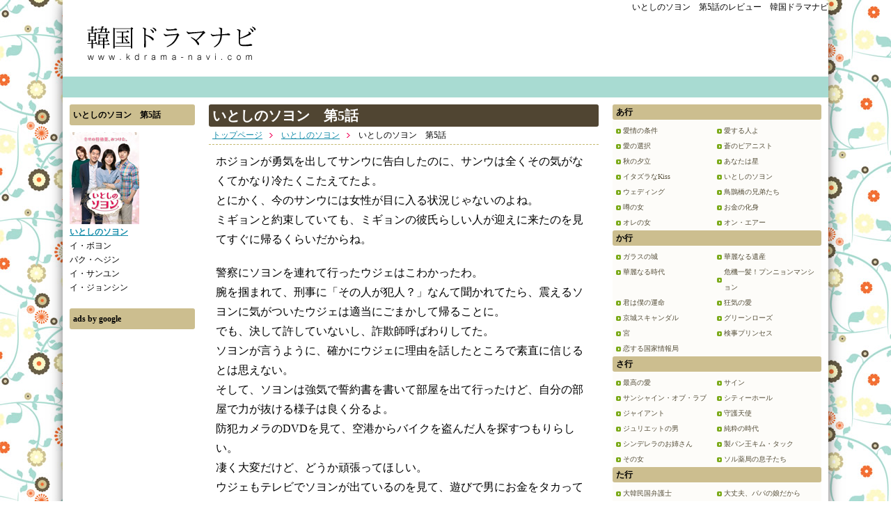

--- FILE ---
content_type: text/html
request_url: http://www.kdrama-navi.com/itoshinosoyon/005.html
body_size: 5270
content:
<!DOCTYPE html PUBLIC "-//W3C//DTD XHTML 1.0 Transitional//EN"
    "http://www.w3.org/TR/xhtml1/DTD/xhtml1-transitional.dtd">
<html xmlns="http://www.w3.org/1999/xhtml" xml:lang="ja" lang="ja">
<head>
    <meta http-equiv="Content-Type" content="text/html; charset=UTF-8" />
<link rel="stylesheet" href="http://www.kdrama-navi.com/styles.css" type="text/css" />
<link rel="start" href="http://www.kdrama-navi.com/" title="Home" />
<link rel="alternate" type="application/atom+xml" title="Recent Entries" href="http://www.kdrama-navi.com/atom.xml" />
<script type="text/javascript" src="http://www.kdrama-navi.com/mt.js"></script>

<script type="text/javascript">

  var _gaq = _gaq || [];
  _gaq.push(['_setAccount', 'UA-977353-1']);
  _gaq.push(['_trackPageview']);

  (function() {
    var ga = document.createElement('script'); ga.type = 'text/javascript'; ga.async = true;
    ga.src = ('https:' == document.location.protocol ? 'https://ssl' : 'http://www') + '.google-analytics.com/ga.js';
    var s = document.getElementsByTagName('script')[0]; s.parentNode.insertBefore(ga, s);
  })();

</script>
<meta name="description" content="いとしのソヨン　第5話">
<meta name="keywords" content="いとしのソヨン">
    <title>いとしのソヨン　第5話 - 韓国ドラマナビ</title>
</head>
<body onMouseDown="return false;" onSelectStart="return false" oncontextmenu="return false;">
<div id="wrapper">
  <div id="title">
  <h1>いとしのソヨン　第5話のレビュー　韓国ドラマナビ</h1>
  <a href="http://www.kdrama-navi.com/"><img src="http://www.kdrama-navi.com/img/title.gif" alt="韓国ドラマナビ" width="320" height="110" border="0" /></a></div>
  <div id="global_menu"></div>
  <div id="contents">
    <div id="left">
	<div id="counter">
	<p class="title">いとしのソヨン　第5話</p>
	  <p><a href="http://www.amazon.co.jp/exec/obidos/ASIN/B00CEYATOC/kdrama-navi-22/ref=nosim" target="blank"><img src="dvd01.jpg" width="100" height="133" alt="いとしのソヨン コンプリートスリムBOX 26枚組" border="0"><br />
<strong>いとしのソヨン</strong></a><br />
イ・ボヨン<br />
パク・ヘジン<br />
イ・サンユン<br />
イ・ジョンシン</p>
	  
	  <p class="title">ads by google</p>
	<div align="center"><script type="text/javascript"><!--
google_ad_client = "ca-pub-8258633614357452";
/* 160x600, 韓国ドラマ */
google_ad_slot = "7547535314";
google_ad_width = 160;
google_ad_height = 600;
//-->
</script>
<script type="text/javascript"
src="http://pagead2.googlesyndication.com/pagead/show_ads.js">
</script></div>
	  </div>
	</div>


    <div id="center">
      <div id="entry_title">
        <h2>いとしのソヨン　第5話</h2>
      </div>
      <div id="pan">
        <ul>
          <li class="pan"><a href="http://www.kdrama-navi.com/">トップページ</a></li>
          <li class="pan">
            <a href="http://www.kdrama-navi.com/itoshinosoyon/">いとしのソヨン</a>
          </li>
          <li class="pan2">いとしのソヨン　第5話</li>
        </ul>
      </div>
      <div id="entry_body">

        <p>ホジョンが勇気を出してサンウに告白したのに、サンウは全くその気がなくてかなり冷たくこたえてたよ。<br />
とにかく、今のサンウには女性が目に入る状況じゃないのよね。<br />
ミギョンと約束していても、ミギョンの彼氏らしい人が迎えに来たのを見てすぐに帰るくらいだからね。</p>

<p>警察にソヨンを連れて行ったウジェはこわかったわ。<br />
腕を掴まれて、刑事に「その人が犯人？」なんて聞かれてたら、震えるソヨンに気がついたウジェは適当にごまかして帰ることに。<br />
でも、決して許していないし、詐欺師呼ばわりしてた。<br />
ソヨンが言うように、確かにウジェに理由を話したところで素直に信じるとは思えない。<br />
そして、ソヨンは強気で誓約書を書いて部屋を出て行ったけど、自分の部屋で力が抜ける様子は良く分るよ。<br />
防犯カメラのDVDを見て、空港からバイクを盗んだ人を探すつもりらしい。<br />
凄く大変だけど、どうか頑張ってほしい。<br />
ウジェもテレビでソヨンが出ているのを見て、遊びで男にお金をタカっていたわけじゃないことを知ったのね。</p>

<p>結局ソヨンを思い違いしていたことに気付いたウジェだったのよ。<br />
そして、バイクの代わりになって、自分のそばにいるように話して、ひっぱりまわしてた。<br />
とうとう、ソヨンの笑顔も見ることが出来たし、ウジェの作戦は成功だわね。<br />
そんな楽しいひと時はすぐに消えちゃうの？<br />
だって、バイクの犯人が見つかったのよ！<br />
そうなるとソヨンを自分の思う通りに出来ないから黙っていたわけよ。<br />
自分の思う通りっていうのは、ソヨンのためにしていることだけどね。<br />
DVDを見ていたソヨンが犯人を見つけたって言わなかったら、ウジェはずっと言わなかったはず。<br />
そして、ソヨンに自分の気持ちを素直に話してたよ。<br />
ソヨンはどんな態度を取るんだろう？<br />
素直になれればいいけど。</p>

<p>そういえば、ソヨンの父はキャバレーのようなところで働くことになったのね。<br />
焼肉屋はクビになったことを子供に知られないために無理やりだけどね。<br />
しかも、名前が「チャン・グンソク」って名札を貰ってた。<br />
恥ずかしいだろうね～。<br />
ビラだって配るのは大変だし可哀想だわ。<br />
まぁ、自分が悪いからしょうがないか。<br />
</p>
      
      <p><script async src="//pagead2.googlesyndication.com/pagead/js/adsbygoogle.js"></script>
<!-- 韓国ドラマ関連広告 -->
<ins class="adsbygoogle"
     style="display:block"
     data-ad-client="ca-pub-8258633614357452"
     data-ad-slot="9479878139"
     data-ad-format="autorelaxed"></ins>
<script>
(adsbygoogle = window.adsbygoogle || []).push({});
</script></p>
      
      		<script type="text/javascript"><!--
google_ad_client = "ca-pub-8258633614357452";
/* 336x280, 韓国ドラマナビ */
google_ad_slot = "9685148044";
google_ad_width = 336;
google_ad_height = 280;
//-->
</script>
<script type="text/javascript"
src="http://pagead2.googlesyndication.com/pagead/show_ads.js">
</script>
      
		<table width="100%" border="0" cellspacing="0" cellpadding="0"><tr><td width="25%"><a href="http://www.amazon.co.jp/exec/obidos/ASIN/B00CEYATOC/kdrama-navi-22/ref=nosim" target="blank"><img src="dvd01.jpg" width="100" height="133" alt="1％の奇跡DVD" border="0"><br/>いとしのソヨン コンプリートスリムBOX 26枚組</a></td><td width="25%"></td><td width="25%"></td><td width="25%"></td></tr></table>
      

      
      </div>


	</div>
	
	<div id="right">
    <p>あ行</p>
	  <ul>
        <li><a href="http://www.kdrama-navi.com/aijou_no_jouken/">愛情の条件</a></li>
	    <li><a href="http://www.kdrama-navi.com/aisuruhitoyo/">愛する人よ</a></li>
	    <li><a href="http://www.kdrama-navi.com/ainosentaku/">愛の選択</a></li>
	    <li><a href="http://www.kdrama-navi.com/aonopianist/">蒼のピアニスト</a></li>
	    <li><a href="http://www.kdrama-navi.com/aki_yudachi/">秋の夕立</a></li>
	    <li><a href="http://www.kdrama-navi.com/anata_hoshi/">あなたは星</a></li>
	    <li><a href="http://www.kdrama-navi.com/itazuranakiss/">イタズラなKiss</a></li>
	    <li><a href="http://www.kdrama-navi.com/itoshinosoyon/">いとしのソヨン</a></li>
	    <li><a href="http://www.kdrama-navi.com/wedding/">ウェディング</a></li>
	    <li><a href="http://www.kdrama-navi.com/ojakkyo/">鳥鵲橋の兄弟たち</a></li>
	    <li><a href="http://www.kdrama-navi.com/uwasanoonna/">噂の女</a></li>
        <li><a href="http://www.kdrama-navi.com/okanenokesin/">お金の化身</a></li>
	    <li><a href="http://www.kdrama-navi.com/orenoonna/">オレの女</a></li>
	    <li><a href="http://www.kdrama-navi.com/onair/">オン・エアー</a></li>
      </ul>
	  <p>か行</p>
	  <ul>
        <li><a href="http://www.kdrama-navi.com/glass_castle/">ガラスの城</a></li>
	    <li><a href="http://www.kdrama-navi.com/kareinaruisan/">華麗なる遺産</a></li>
	    <li><a href="http://www.kdrama-navi.com/karei_jidai/">華麗なる時代</a></li>
	    <li><a href="http://www.kdrama-navi.com/punnyon/">危機一髪！プンニョンマンション</a></li>
	    <li><a href="http://www.kdrama-navi.com/kimibokuunmei/">君は僕の運命</a></li>
      	    <li><a href="http://www.kdrama-navi.com/kyoukinoai/">狂気の愛</a></li>
	    <li><a href="http://www.kdrama-navi.com/keijou/">京城スキャンダル</a></li>
	    <li><a href="http://www.kdrama-navi.com/greenrose/">グリーンローズ</a></li>
	    <li><a href="http://www.kdrama-navi.com/kun/">宮</a></li>
	    <li><a href="http://www.kdrama-navi.com/kenjiprincess/">検事プリンセス</a></li>
	    <li><a href="http://www.kdrama-navi.com/koisurukokkajouhou/">恋する国家情報局</a></li>
      </ul>
	  <p>さ行</p>
	  <ul>
        <li><a href="http://www.kdrama-navi.com/saikounoai/">最高の愛</a></li>
	    <li><a href="http://www.kdrama-navi.com/sign/">サイン</a></li>
	    <li><a href="http://www.kdrama-navi.com/sunshineoflove/">サンシャイン・オブ・ラブ</a></li>
	    <li><a href="http://www.kdrama-navi.com/cityhall/">シティーホール</a></li>
	    <li><a href="http://www.kdrama-navi.com/giant/">ジャイアント</a></li>
	    <li><a href="http://www.kdrama-navi.com/syugotenshi/">守護天使</a></li>
	    <li><a href="http://www.kdrama-navi.com/jyurietto/">ジュリエットの男</a></li>
	    <li><a href="http://www.kdrama-navi.com/junsuinojidai/">純粋の時代</a></li>
	    <li><a href="http://www.kdrama-navi.com/cinderella/">シンデレラのお姉さん</a></li>
	    <li><a href="http://www.kdrama-navi.com/seipanou/">製パン王キム・タック</a></li>
	    <li><a href="http://www.kdrama-navi.com/sonoonna/">その女</a></li>
	    <li><a href="http://www.kdrama-navi.com/soru/">ソル薬局の息子たち</a></li>
      </ul>
	  <p>た行</p>
	  <ul>
        <li><a href="http://www.kdrama-navi.com/daikanmimkokubengoshi/">大韓民国弁護士</a></li>
	    <li><a href="http://www.kdrama-navi.com/daijoubupapa/">大丈夫、パパの娘だから</a></li>
	    <li><a href="http://www.kdrama-navi.com/tsumanohoufuku/">妻の報復</a></li>
	    <li><a href="http://www.kdrama-navi.com/tsumanoyuwaku/">妻の誘惑</a></li>
	    <li><a href="http://www.kdrama-navi.com/tengoku/">天国の階段</a></li>
      	<li><a href="http://www.kdrama-navi.com/tensinosentaku/">天使の選択</a></li>
      </ul>
	  <p>な行</p>
	  <ul>
        <li><a href="http://www.kdrama-navi.com/namidagamienaiyouni/">涙が見えないように</a></li>
	    <li><a href="http://www.kdrama-navi.com/nikukutemokawaikutemo/">憎くても可愛くても</a></li>
	    <li><a href="http://www.kdrama-navi.com/nidome_propose/">二度目のプロポーズ</a></li>
	    <li><a href="http://www.kdrama-navi.com/ningyohime/">人魚姫</a></li>
	    <li><a href="http://www.kdrama-navi.com/neesan/">姉さん</a></li>
      </ul>
	  <p>は行</p>
	  <ul>
        <li><a href="http://www.kdrama-navi.com/hahayoaneyo/">母よ姉よ</a></li>
	    <li><a href="http://www.kdrama-navi.com/hanadan/">花より男子</a></li>
	    <li><a href="http://www.kdrama-navi.com/barairojinsei/">バラ色の人生</a></li>
	    <li><a href="http://www.kdrama-navi.com/misukim/">波乱万丈ミスキムの10億作り</a></li>
	    <li><a href="http://www.kdrama-navi.com/paris/">パリの恋人</a></li>
	    <li><a href="http://www.kdrama-navi.com/furyou_couple/">不良カップル</a></li>
	    <li><a href="http://www.kdrama-navi.com/harunohi/">春の日</a></li>
	    <li><a href="http://www.kdrama-navi.com/haru/">春のワルツ</a></li>
        <li><a href="http://www.kdrama-navi.com/fukujusou/">福寿草</a></li>
	    <li><a href="http://www.kdrama-navi.com/fukkatu/">復活</a></li>
	    <li><a href="http://www.kdrama-navi.com/budoubatake/">ぶどう畑のあの男</a></li>
	    <li><a href="http://www.kdrama-navi.com/fuyudori/">冬鳥</a></li>
	    <li><a href="http://www.kdrama-navi.com/fullhouse/">フルハウス</a></li>
	    <li><a href="http://www.kdrama-navi.com/poseidon/">ポセイドン</a></li>
	    <li><a href="http://www.kdrama-navi.com/bodyguard/">ボディーガード</a></li>
      </ul>
	  <p>ま行</p>
	  <ul>
        <li><a href="http://www.kdrama-navi.com/maou/">魔王</a></li>
	    <li><a href="http://www.kdrama-navi.com/magic/">マジック</a></li>
      	<li><a href="http://www.kdrama-navi.com/mayqueen/">メイクイーン</a></li>
	    <li><a href="http://www.kdrama-navi.com/meirou/">明朗少女成功記</a></li>
	    <li><a href="http://www.kdrama-navi.com/merrygoround/">メリーゴーランド</a></li>
      </ul>
	  <p>や行</p>
	  <ul>
        <li><a href="http://www.kdrama-navi.com/4shimai/">四姉妹物語</a></li>
      </ul>
	  <p>ら行</p>
	  <ul>
        <li><a href="http://www.kdrama-navi.com/last_scandal/">ラスト・スキャンダル</a></li>
	    <li><a href="http://www.kdrama-navi.com/last/">ラストダンスは私と一緒に</a></li>
	    <li><a href="http://www.kdrama-navi.com/lovingyou/">ラビングユー</a></li>
	    <li><a href="http://www.kdrama-navi.com/ranran18/">ランラン18歳</a></li>
	    <li><a href="http://www.kdrama-navi.com/rinne_next/">輪廻　NEXT</a></li>
      	    <li><a href="hhttp://www.kdrama-navi.com/rubynoyubiwa/">ルビーの指輪</a></li>
      </ul>
	  <p>わ行</p>
	  <ul>
        <li><a href="http://www.kdrama-navi.com/kimsamsung/">私の名前はキムサムスン</a></li>
        <li><a href="http://www.kdrama-navi.com/tonhe/">笑って、トンヘ</a></li>
      </ul>
	  <p>英数字</p>
	  <ul>
        <li><a href="http://www.kdrama-navi.com/1kiseki/">1%の奇跡</a></li>
	    <li><a href="http://www.kdrama-navi.com/90days/">90日、愛する時間</a></li>
      </ul>
    </div>
  </div>
  <div id="footer">Copyright (C) 2004 - 2017 韓国ドラマナビ All Rights Reserved.</div>
</div>

</body>
</html>

--- FILE ---
content_type: text/html; charset=utf-8
request_url: https://www.google.com/recaptcha/api2/aframe
body_size: 266
content:
<!DOCTYPE HTML><html><head><meta http-equiv="content-type" content="text/html; charset=UTF-8"></head><body><script nonce="DwM9WSdnEquPnhEqjlsPVA">/** Anti-fraud and anti-abuse applications only. See google.com/recaptcha */ try{var clients={'sodar':'https://pagead2.googlesyndication.com/pagead/sodar?'};window.addEventListener("message",function(a){try{if(a.source===window.parent){var b=JSON.parse(a.data);var c=clients[b['id']];if(c){var d=document.createElement('img');d.src=c+b['params']+'&rc='+(localStorage.getItem("rc::a")?sessionStorage.getItem("rc::b"):"");window.document.body.appendChild(d);sessionStorage.setItem("rc::e",parseInt(sessionStorage.getItem("rc::e")||0)+1);localStorage.setItem("rc::h",'1769631529992');}}}catch(b){}});window.parent.postMessage("_grecaptcha_ready", "*");}catch(b){}</script></body></html>

--- FILE ---
content_type: text/css
request_url: http://www.kdrama-navi.com/styles.css
body_size: 1358
content:
body {
	background-image: url(img/bg.jpg);
	margin: 0px;
	padding: 0px;
	font-family:"メイリオ", "ＭＳ Ｐゴシック", Osaka, "ヒラギノ角ゴ Pro W3";
}
h1 {
	font-size: 12px;
	line-height: 20px;
	font-weight: normal;
	margin: 0px;
	padding: 0px;
	float: right;
}
h2 {
	font-size: 20px;
	line-height: 22px;
	margin: 0px;
	padding: 5px;
}
h3 {
	font-size: 18px;
	line-height: 30px;
	padding-left: 7px;
	border-left-width: 5px;
	border-left-style: solid;
	border-left-color: #CCBE8F;
}
p {
	font-size: 16px;
	line-height: 28px;
	margin: 0px;
	padding-top: 0px;
	padding-right: 0px;
	padding-bottom: 20px;
	padding-left: 0px;
}
#wrapper {
	background-color: #FFFFFF;
	width: 1100px;
	margin-right: auto;
	margin-left: auto;
	box-shadow: 0px 0px 20px -5px rgba(0, 0, 0, 0.9);
	border-radius: 4px;
	-webkit-border-radius: 4px;
	-moz-border-radius: 4px;
}
#wrapper #title {
	height: 110px;
	width: 1100px;
}
#wrapper #global_menu {
	background-color: #A8DBD2;
	height: 30px;
	width: 1100px;
	line-height: 30px;
}
#wrapper #contents {
	width: 1080px;
	clear: both;
	padding: 10px;
}
#wrapper #contents #right {
	float: left;
	width: 300px;
	background-color: #FDFCF9;
}
#wrapper #contents #center {
	float: left;
	width: 560px;
	padding-right: 20px;
	padding-left: 20px;
}
#wrapper #contents #left {
	float: left;
	width: 180px;
	font-size: 12px;
	line-height: 20px;
}
#wrapper #footer {
	color: #FFFFFF;
	background-color: #504532;
	clear: both;
	height: 30px;
	width: 1100px;
	font-size: 12px;
	line-height: 30px;
	text-align: center;
}
#wrapper #contents #right p {
	font-size: 12px;
	line-height: 12px;
	font-weight: bold;
	background-color: #CCBE8F;
	margin: 0px;
	padding: 5px;
	clear: both;
	-webkit-border-radius: 3px;
border-radius: 3px;
}
#wrapper #contents #right ul {
	padding: 5px;
	margin: 0px;
}
#wrapper #contents #right li {
	font-size: 10px;
	line-height: 22px;
	list-style-type: none;
	float: left;
	width: 135px;
	background-image: url(img/point.gif);
	background-repeat: no-repeat;
	background-position: left center;
	padding-left: 10px;
}
#wrapper #contents #right a {
	color: #544D38;
	text-decoration: none;
}

#wrapper #contents #left #vote form {
	margin: 0px;
	padding: 10px;
	font-size: 12px;
	line-height: 20px;
}
a:link {
	color: #128BA9;
}
a:visited {
	color: #128BA9;
}
a:active {
	color: #128BA9;
}
#wrapper #contents #left #vote {
	width: 180px;
}
#wrapper #contents #left #counter {
	width: 180px;
	padding-bottom: 10px;
}
.counter {
	font-family: "Times New Roman", Times, serif;
	font-size: 50px;
	line-height: 50px;
	color: #F77231;
	background-color: #FFFFFF;
	margin: 0px;
	padding: 0px;
	text-align: center;
}

#wrapper #contents #center #entry_title {
	background-color: #504532;
	color: #FFFFFF;
	-webkit-border-radius: 3px;
border-radius: 3px;
	clear: both;
}
#wrapper #contents #center #pan {
	font-size: 12px;
	line-height: 25px;
	border-bottom-width: 1px;
	border-bottom-style: dashed;
	border-bottom-color: #C4B96F;
	height: 25px;
	width: 560px;
	margin-bottom: 10px;
}
#wrapper #contents #center #pan ul {
	margin: 0px;
	padding-top: 0px;
	padding-right: 0px;
	padding-bottom: 0px;
	padding-left: 5px;
}
.pan {
	list-style-type: none;
	float: left;
	padding-top: 0px;
	padding-right: 15px;
	padding-bottom: 0px;
	padding-left: 0px;
	margin-top: 0px;
	margin-right: 12px;
	margin-bottom: 0px;
	margin-left: 0px;
	background-image: url(img/pan.gif);
	background-repeat: no-repeat;
	background-position: right center;
	font-size: 12px;
	line-height: 25px;
}
.pan2 {
	list-style-type: none;
	float: left;
	padding-top: 0px;
	padding-right: 15px;
	padding-bottom: 0px;
	padding-left: 0px;
	margin-top: 0px;
	margin-right: 12px;
	margin-bottom: 0px;
	margin-left: 0px;
	font-size: 12px;
	line-height: 25px;
}
#wrapper #contents #center #entry_body {
	width: 560px;
	clear: both;
}
#wrapper #contents #center #entry_body p {
	padding-right: 10px;
	padding-left: 10px;
}

#top_magazine {
	float: left;
	width: 270px;
	font-size: 12px;
	line-height: 20px;
	background-color: #FFFFFF;
	margin: 0px;
	padding: 0px;
}
#sb {
	float: right;
	height: 280px;
	width: 130px;
	padding-left: 20px;
	border-left: 1px solid #cccccc;
	clear: both;
}

.title {
	font-size: 12px;
	line-height: 12px;
	font-weight: bold;
	background-color: #CCBE8F;
	padding: 5px;
	-webkit-border-radius: 3px;
	border-radius: 3px;
	margin-top: 0px;
	margin-right: 0px;
	margin-bottom: 10px;
	margin-left: 0px;
}
#wrapper #contents #center #entry_body ul {
	margin: 0px;
	padding: 10px;
}
#wrapper #contents #center #entry_body li {
	font-size: 14px;
	line-height: 25px;
}
.img_border {
	margin: 2px;
	padding: 2px;
	border: 1px solid #CCCCCC;
}
#wrapper #contents #left p {
	font-size: 12px;
	line-height: 20px;
}
table {
	font-size: 12px;
	line-height: 20px;
}